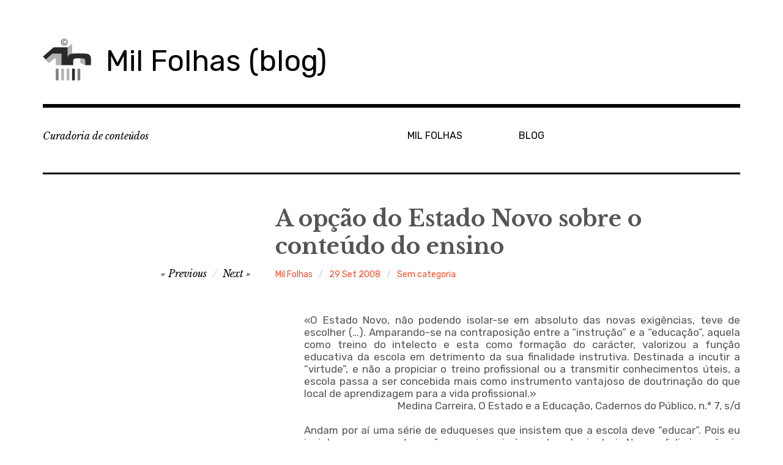

--- FILE ---
content_type: text/html; charset=UTF-8
request_url: https://blog.milfolhas.net/a-opcao-do-estado-novo-sobre-o-conteudo-do-ensino/
body_size: 48618
content:
<!DOCTYPE html>
<html class="no-js" lang="pt-PT">
<head>
<meta charset="UTF-8">
<meta name="viewport" content="width=device-width, initial-scale=1">
<link rel="profile" href="http://gmpg.org/xfn/11">
<link rel="pingback" href="https://blog.milfolhas.net/xmlrpc.php">
<title>A opção do Estado Novo sobre o conteúdo do ensino &#8211; Mil Folhas (blog)</title>
<meta name='robots' content='max-image-preview:large' />
<script>document.documentElement.className = document.documentElement.className.replace("no-js","js");</script>
<link rel='dns-prefetch' href='//fonts.googleapis.com' />
<link rel='dns-prefetch' href='//maxcdn.bootstrapcdn.com' />
<link rel="alternate" type="application/rss+xml" title="Mil Folhas (blog) &raquo; Feed" href="https://blog.milfolhas.net/feed/" />
<link rel="alternate" type="application/rss+xml" title="Mil Folhas (blog) &raquo; Feed de comentários" href="https://blog.milfolhas.net/comments/feed/" />
<link rel="alternate" type="application/rss+xml" title="Feed de comentários de Mil Folhas (blog) &raquo; A opção do Estado Novo sobre o conteúdo do ensino" href="https://blog.milfolhas.net/a-opcao-do-estado-novo-sobre-o-conteudo-do-ensino/feed/" />
<script type="text/javascript">
window._wpemojiSettings = {"baseUrl":"https:\/\/s.w.org\/images\/core\/emoji\/14.0.0\/72x72\/","ext":".png","svgUrl":"https:\/\/s.w.org\/images\/core\/emoji\/14.0.0\/svg\/","svgExt":".svg","source":{"concatemoji":"https:\/\/blog.milfolhas.net\/wp-includes\/js\/wp-emoji-release.min.js?ver=6.2.8"}};
/*! This file is auto-generated */
!function(e,a,t){var n,r,o,i=a.createElement("canvas"),p=i.getContext&&i.getContext("2d");function s(e,t){p.clearRect(0,0,i.width,i.height),p.fillText(e,0,0);e=i.toDataURL();return p.clearRect(0,0,i.width,i.height),p.fillText(t,0,0),e===i.toDataURL()}function c(e){var t=a.createElement("script");t.src=e,t.defer=t.type="text/javascript",a.getElementsByTagName("head")[0].appendChild(t)}for(o=Array("flag","emoji"),t.supports={everything:!0,everythingExceptFlag:!0},r=0;r<o.length;r++)t.supports[o[r]]=function(e){if(p&&p.fillText)switch(p.textBaseline="top",p.font="600 32px Arial",e){case"flag":return s("\ud83c\udff3\ufe0f\u200d\u26a7\ufe0f","\ud83c\udff3\ufe0f\u200b\u26a7\ufe0f")?!1:!s("\ud83c\uddfa\ud83c\uddf3","\ud83c\uddfa\u200b\ud83c\uddf3")&&!s("\ud83c\udff4\udb40\udc67\udb40\udc62\udb40\udc65\udb40\udc6e\udb40\udc67\udb40\udc7f","\ud83c\udff4\u200b\udb40\udc67\u200b\udb40\udc62\u200b\udb40\udc65\u200b\udb40\udc6e\u200b\udb40\udc67\u200b\udb40\udc7f");case"emoji":return!s("\ud83e\udef1\ud83c\udffb\u200d\ud83e\udef2\ud83c\udfff","\ud83e\udef1\ud83c\udffb\u200b\ud83e\udef2\ud83c\udfff")}return!1}(o[r]),t.supports.everything=t.supports.everything&&t.supports[o[r]],"flag"!==o[r]&&(t.supports.everythingExceptFlag=t.supports.everythingExceptFlag&&t.supports[o[r]]);t.supports.everythingExceptFlag=t.supports.everythingExceptFlag&&!t.supports.flag,t.DOMReady=!1,t.readyCallback=function(){t.DOMReady=!0},t.supports.everything||(n=function(){t.readyCallback()},a.addEventListener?(a.addEventListener("DOMContentLoaded",n,!1),e.addEventListener("load",n,!1)):(e.attachEvent("onload",n),a.attachEvent("onreadystatechange",function(){"complete"===a.readyState&&t.readyCallback()})),(e=t.source||{}).concatemoji?c(e.concatemoji):e.wpemoji&&e.twemoji&&(c(e.twemoji),c(e.wpemoji)))}(window,document,window._wpemojiSettings);
</script>
<style type="text/css">
img.wp-smiley,
img.emoji {
	display: inline !important;
	border: none !important;
	box-shadow: none !important;
	height: 1em !important;
	width: 1em !important;
	margin: 0 0.07em !important;
	vertical-align: -0.1em !important;
	background: none !important;
	padding: 0 !important;
}
</style>
	<link rel='stylesheet' id='wp-block-library-css' href='https://blog.milfolhas.net/wp-includes/css/dist/block-library/style.min.css?ver=6.2.8' type='text/css' media='all' />
<link rel='stylesheet' id='classic-theme-styles-css' href='https://blog.milfolhas.net/wp-includes/css/classic-themes.min.css?ver=6.2.8' type='text/css' media='all' />
<style id='global-styles-inline-css' type='text/css'>
body{--wp--preset--color--black: #000000;--wp--preset--color--cyan-bluish-gray: #abb8c3;--wp--preset--color--white: #ffffff;--wp--preset--color--pale-pink: #f78da7;--wp--preset--color--vivid-red: #cf2e2e;--wp--preset--color--luminous-vivid-orange: #ff6900;--wp--preset--color--luminous-vivid-amber: #fcb900;--wp--preset--color--light-green-cyan: #7bdcb5;--wp--preset--color--vivid-green-cyan: #00d084;--wp--preset--color--pale-cyan-blue: #8ed1fc;--wp--preset--color--vivid-cyan-blue: #0693e3;--wp--preset--color--vivid-purple: #9b51e0;--wp--preset--gradient--vivid-cyan-blue-to-vivid-purple: linear-gradient(135deg,rgba(6,147,227,1) 0%,rgb(155,81,224) 100%);--wp--preset--gradient--light-green-cyan-to-vivid-green-cyan: linear-gradient(135deg,rgb(122,220,180) 0%,rgb(0,208,130) 100%);--wp--preset--gradient--luminous-vivid-amber-to-luminous-vivid-orange: linear-gradient(135deg,rgba(252,185,0,1) 0%,rgba(255,105,0,1) 100%);--wp--preset--gradient--luminous-vivid-orange-to-vivid-red: linear-gradient(135deg,rgba(255,105,0,1) 0%,rgb(207,46,46) 100%);--wp--preset--gradient--very-light-gray-to-cyan-bluish-gray: linear-gradient(135deg,rgb(238,238,238) 0%,rgb(169,184,195) 100%);--wp--preset--gradient--cool-to-warm-spectrum: linear-gradient(135deg,rgb(74,234,220) 0%,rgb(151,120,209) 20%,rgb(207,42,186) 40%,rgb(238,44,130) 60%,rgb(251,105,98) 80%,rgb(254,248,76) 100%);--wp--preset--gradient--blush-light-purple: linear-gradient(135deg,rgb(255,206,236) 0%,rgb(152,150,240) 100%);--wp--preset--gradient--blush-bordeaux: linear-gradient(135deg,rgb(254,205,165) 0%,rgb(254,45,45) 50%,rgb(107,0,62) 100%);--wp--preset--gradient--luminous-dusk: linear-gradient(135deg,rgb(255,203,112) 0%,rgb(199,81,192) 50%,rgb(65,88,208) 100%);--wp--preset--gradient--pale-ocean: linear-gradient(135deg,rgb(255,245,203) 0%,rgb(182,227,212) 50%,rgb(51,167,181) 100%);--wp--preset--gradient--electric-grass: linear-gradient(135deg,rgb(202,248,128) 0%,rgb(113,206,126) 100%);--wp--preset--gradient--midnight: linear-gradient(135deg,rgb(2,3,129) 0%,rgb(40,116,252) 100%);--wp--preset--duotone--dark-grayscale: url('#wp-duotone-dark-grayscale');--wp--preset--duotone--grayscale: url('#wp-duotone-grayscale');--wp--preset--duotone--purple-yellow: url('#wp-duotone-purple-yellow');--wp--preset--duotone--blue-red: url('#wp-duotone-blue-red');--wp--preset--duotone--midnight: url('#wp-duotone-midnight');--wp--preset--duotone--magenta-yellow: url('#wp-duotone-magenta-yellow');--wp--preset--duotone--purple-green: url('#wp-duotone-purple-green');--wp--preset--duotone--blue-orange: url('#wp-duotone-blue-orange');--wp--preset--font-size--small: 13px;--wp--preset--font-size--medium: 20px;--wp--preset--font-size--large: 36px;--wp--preset--font-size--x-large: 42px;--wp--preset--spacing--20: 0.44rem;--wp--preset--spacing--30: 0.67rem;--wp--preset--spacing--40: 1rem;--wp--preset--spacing--50: 1.5rem;--wp--preset--spacing--60: 2.25rem;--wp--preset--spacing--70: 3.38rem;--wp--preset--spacing--80: 5.06rem;--wp--preset--shadow--natural: 6px 6px 9px rgba(0, 0, 0, 0.2);--wp--preset--shadow--deep: 12px 12px 50px rgba(0, 0, 0, 0.4);--wp--preset--shadow--sharp: 6px 6px 0px rgba(0, 0, 0, 0.2);--wp--preset--shadow--outlined: 6px 6px 0px -3px rgba(255, 255, 255, 1), 6px 6px rgba(0, 0, 0, 1);--wp--preset--shadow--crisp: 6px 6px 0px rgba(0, 0, 0, 1);}:where(.is-layout-flex){gap: 0.5em;}body .is-layout-flow > .alignleft{float: left;margin-inline-start: 0;margin-inline-end: 2em;}body .is-layout-flow > .alignright{float: right;margin-inline-start: 2em;margin-inline-end: 0;}body .is-layout-flow > .aligncenter{margin-left: auto !important;margin-right: auto !important;}body .is-layout-constrained > .alignleft{float: left;margin-inline-start: 0;margin-inline-end: 2em;}body .is-layout-constrained > .alignright{float: right;margin-inline-start: 2em;margin-inline-end: 0;}body .is-layout-constrained > .aligncenter{margin-left: auto !important;margin-right: auto !important;}body .is-layout-constrained > :where(:not(.alignleft):not(.alignright):not(.alignfull)){max-width: var(--wp--style--global--content-size);margin-left: auto !important;margin-right: auto !important;}body .is-layout-constrained > .alignwide{max-width: var(--wp--style--global--wide-size);}body .is-layout-flex{display: flex;}body .is-layout-flex{flex-wrap: wrap;align-items: center;}body .is-layout-flex > *{margin: 0;}:where(.wp-block-columns.is-layout-flex){gap: 2em;}.has-black-color{color: var(--wp--preset--color--black) !important;}.has-cyan-bluish-gray-color{color: var(--wp--preset--color--cyan-bluish-gray) !important;}.has-white-color{color: var(--wp--preset--color--white) !important;}.has-pale-pink-color{color: var(--wp--preset--color--pale-pink) !important;}.has-vivid-red-color{color: var(--wp--preset--color--vivid-red) !important;}.has-luminous-vivid-orange-color{color: var(--wp--preset--color--luminous-vivid-orange) !important;}.has-luminous-vivid-amber-color{color: var(--wp--preset--color--luminous-vivid-amber) !important;}.has-light-green-cyan-color{color: var(--wp--preset--color--light-green-cyan) !important;}.has-vivid-green-cyan-color{color: var(--wp--preset--color--vivid-green-cyan) !important;}.has-pale-cyan-blue-color{color: var(--wp--preset--color--pale-cyan-blue) !important;}.has-vivid-cyan-blue-color{color: var(--wp--preset--color--vivid-cyan-blue) !important;}.has-vivid-purple-color{color: var(--wp--preset--color--vivid-purple) !important;}.has-black-background-color{background-color: var(--wp--preset--color--black) !important;}.has-cyan-bluish-gray-background-color{background-color: var(--wp--preset--color--cyan-bluish-gray) !important;}.has-white-background-color{background-color: var(--wp--preset--color--white) !important;}.has-pale-pink-background-color{background-color: var(--wp--preset--color--pale-pink) !important;}.has-vivid-red-background-color{background-color: var(--wp--preset--color--vivid-red) !important;}.has-luminous-vivid-orange-background-color{background-color: var(--wp--preset--color--luminous-vivid-orange) !important;}.has-luminous-vivid-amber-background-color{background-color: var(--wp--preset--color--luminous-vivid-amber) !important;}.has-light-green-cyan-background-color{background-color: var(--wp--preset--color--light-green-cyan) !important;}.has-vivid-green-cyan-background-color{background-color: var(--wp--preset--color--vivid-green-cyan) !important;}.has-pale-cyan-blue-background-color{background-color: var(--wp--preset--color--pale-cyan-blue) !important;}.has-vivid-cyan-blue-background-color{background-color: var(--wp--preset--color--vivid-cyan-blue) !important;}.has-vivid-purple-background-color{background-color: var(--wp--preset--color--vivid-purple) !important;}.has-black-border-color{border-color: var(--wp--preset--color--black) !important;}.has-cyan-bluish-gray-border-color{border-color: var(--wp--preset--color--cyan-bluish-gray) !important;}.has-white-border-color{border-color: var(--wp--preset--color--white) !important;}.has-pale-pink-border-color{border-color: var(--wp--preset--color--pale-pink) !important;}.has-vivid-red-border-color{border-color: var(--wp--preset--color--vivid-red) !important;}.has-luminous-vivid-orange-border-color{border-color: var(--wp--preset--color--luminous-vivid-orange) !important;}.has-luminous-vivid-amber-border-color{border-color: var(--wp--preset--color--luminous-vivid-amber) !important;}.has-light-green-cyan-border-color{border-color: var(--wp--preset--color--light-green-cyan) !important;}.has-vivid-green-cyan-border-color{border-color: var(--wp--preset--color--vivid-green-cyan) !important;}.has-pale-cyan-blue-border-color{border-color: var(--wp--preset--color--pale-cyan-blue) !important;}.has-vivid-cyan-blue-border-color{border-color: var(--wp--preset--color--vivid-cyan-blue) !important;}.has-vivid-purple-border-color{border-color: var(--wp--preset--color--vivid-purple) !important;}.has-vivid-cyan-blue-to-vivid-purple-gradient-background{background: var(--wp--preset--gradient--vivid-cyan-blue-to-vivid-purple) !important;}.has-light-green-cyan-to-vivid-green-cyan-gradient-background{background: var(--wp--preset--gradient--light-green-cyan-to-vivid-green-cyan) !important;}.has-luminous-vivid-amber-to-luminous-vivid-orange-gradient-background{background: var(--wp--preset--gradient--luminous-vivid-amber-to-luminous-vivid-orange) !important;}.has-luminous-vivid-orange-to-vivid-red-gradient-background{background: var(--wp--preset--gradient--luminous-vivid-orange-to-vivid-red) !important;}.has-very-light-gray-to-cyan-bluish-gray-gradient-background{background: var(--wp--preset--gradient--very-light-gray-to-cyan-bluish-gray) !important;}.has-cool-to-warm-spectrum-gradient-background{background: var(--wp--preset--gradient--cool-to-warm-spectrum) !important;}.has-blush-light-purple-gradient-background{background: var(--wp--preset--gradient--blush-light-purple) !important;}.has-blush-bordeaux-gradient-background{background: var(--wp--preset--gradient--blush-bordeaux) !important;}.has-luminous-dusk-gradient-background{background: var(--wp--preset--gradient--luminous-dusk) !important;}.has-pale-ocean-gradient-background{background: var(--wp--preset--gradient--pale-ocean) !important;}.has-electric-grass-gradient-background{background: var(--wp--preset--gradient--electric-grass) !important;}.has-midnight-gradient-background{background: var(--wp--preset--gradient--midnight) !important;}.has-small-font-size{font-size: var(--wp--preset--font-size--small) !important;}.has-medium-font-size{font-size: var(--wp--preset--font-size--medium) !important;}.has-large-font-size{font-size: var(--wp--preset--font-size--large) !important;}.has-x-large-font-size{font-size: var(--wp--preset--font-size--x-large) !important;}
.wp-block-navigation a:where(:not(.wp-element-button)){color: inherit;}
:where(.wp-block-columns.is-layout-flex){gap: 2em;}
.wp-block-pullquote{font-size: 1.5em;line-height: 1.6;}
</style>
<link rel='stylesheet' id='rebalance-fonts-css' href='https://fonts.googleapis.com/css?family=Rubik%3A400%2C500%2C700%2C900%2C400italic%2C700italic%7CLibre+Baskerville%3A700%2C900%2C400italic&#038;subset=latin%2Clatin-ext' type='text/css' media='all' />
<link rel='stylesheet' id='font-awesome-css' href='https://blog.milfolhas.net/wp-content/themes/rebalance/font-awesome/font-awesome.css?ver=20151022' type='text/css' media='all' />
<link rel='stylesheet' id='rebalance-style-css' href='https://blog.milfolhas.net/wp-content/themes/rebalance/style.css?ver=6.2.8' type='text/css' media='all' />
<link rel='stylesheet' id='cff-css' href='https://blog.milfolhas.net/wp-content/plugins/custom-facebook-feed/assets/css/cff-style.min.css?ver=4.1.8' type='text/css' media='all' />
<link rel='stylesheet' id='sb-font-awesome-css' href='https://maxcdn.bootstrapcdn.com/font-awesome/4.7.0/css/font-awesome.min.css?ver=6.2.8' type='text/css' media='all' />
<script type='text/javascript' src='https://blog.milfolhas.net/wp-includes/js/jquery/jquery.min.js?ver=3.6.4' id='jquery-core-js'></script>
<script type='text/javascript' src='https://blog.milfolhas.net/wp-includes/js/jquery/jquery-migrate.min.js?ver=3.4.0' id='jquery-migrate-js'></script>
<link rel="https://api.w.org/" href="https://blog.milfolhas.net/wp-json/" /><link rel="alternate" type="application/json" href="https://blog.milfolhas.net/wp-json/wp/v2/posts/2964" /><link rel="EditURI" type="application/rsd+xml" title="RSD" href="https://blog.milfolhas.net/xmlrpc.php?rsd" />
<link rel="wlwmanifest" type="application/wlwmanifest+xml" href="https://blog.milfolhas.net/wp-includes/wlwmanifest.xml" />
<meta name="generator" content="WordPress 6.2.8" />
<link rel="canonical" href="https://blog.milfolhas.net/a-opcao-do-estado-novo-sobre-o-conteudo-do-ensino/" />
<link rel='shortlink' href='https://blog.milfolhas.net/?p=2964' />
<link rel="alternate" type="application/json+oembed" href="https://blog.milfolhas.net/wp-json/oembed/1.0/embed?url=https%3A%2F%2Fblog.milfolhas.net%2Fa-opcao-do-estado-novo-sobre-o-conteudo-do-ensino%2F" />
<link rel="alternate" type="text/xml+oembed" href="https://blog.milfolhas.net/wp-json/oembed/1.0/embed?url=https%3A%2F%2Fblog.milfolhas.net%2Fa-opcao-do-estado-novo-sobre-o-conteudo-do-ensino%2F&#038;format=xml" />
		<script type="text/javascript">
			var _statcounter = _statcounter || [];
			_statcounter.push({"tags": {"author": "milfolhas"}});
		</script>
		<!-- All in one Favicon 4.7 --><link rel="icon" href="http://blog.milfolhas.net/wp-content/uploads/2020/04/favicon.png" type="image/png"/>
</head>

<body class="post-template-default single single-post postid-2964 single-format-standard wp-custom-logo group-blog">
<div id="page" class="site">
	<a class="skip-link screen-reader-text" href="#content">Skip to content</a>

	<header id="masthead" class="site-header" role="banner">
		<div class="col-width header-wrap">
						<div class="site-heading">
				<div class="site-branding">
					<a href="https://blog.milfolhas.net/" class="custom-logo-link" rel="home"><img width="79" height="80" src="https://blog.milfolhas.net/wp-content/uploads/2014/04/cropped-1000_FOLHAS_PB.png" class="custom-logo" alt="Mil Folhas (blog)" decoding="async" /></a>											<p class="site-title"><a href="https://blog.milfolhas.net/" rel="home">Mil Folhas (blog)</a></p>
									</div><!-- .site-branding -->
							</div><!-- .site-heading -->
		</div>
		<div class="col-width sub-header-wrap">

							<p class="site-description">Curadoria de conteúdos</p>
			
						<nav id="site-navigation" class="main-navigation" role="navigation">
				<button class="menu-toggle" aria-controls="header-menu" aria-expanded="false" data-close-text="Close">Menu</button>
				<div class="menu-topo-container"><ul id="header-menu" class="menu"><li id="menu-item-5" class="menu-item menu-item-type-custom menu-item-object-custom menu-item-5"><a href="http://www.milfolhas.net/">MIL FOLHAS</a></li>
<li id="menu-item-1092" class="menu-item menu-item-type-custom menu-item-object-custom menu-item-home menu-item-1092"><a href="http://blog.milfolhas.net/">BLOG</a></li>
</ul></div>			</nav><!-- #site-navigation -->
			
		</div><!-- .col-width -->
	</header><!-- #masthead -->

	<div id="content" class="site-content clear">
		<div class="col-width">

	<div id="primary" class="content-area">
		<main id="main" class="site-main" role="main">

		
			
<article id="post-2964" class="post-2964 post type-post status-publish format-standard hentry category-sem-categoria tag-uncategorized clear-fix ">

	<header class="entry-header">
		<h1 class="entry-title">A opção do Estado Novo sobre o conteúdo do ensino</h1>
		<div class="entry-meta">
			<span class="author vcard"><a class="url fn n" href="https://blog.milfolhas.net/author/milfolhas/">Mil Folhas</a></span><span class="entry-tags-date"><a href="https://blog.milfolhas.net/a-opcao-do-estado-novo-sobre-o-conteudo-do-ensino/" rel="bookmark"><time class="entry-date published updated" datetime="2008-09-29T23:56:45+00:00">29 Set 2008</time></a></span><span class="entry-categories"><a href="https://blog.milfolhas.net/category/sem-categoria/" rel="tag">Sem categoria</a></span>		</div><!-- .entry-meta -->

		
	<nav class="navigation post-navigation" aria-label="Artigos">
		<h2 class="screen-reader-text">Navegação de artigos</h2>
		<div class="nav-links"><div class="nav-previous"><a href="https://blog.milfolhas.net/a-experiencia-de-solomon-asch/" rel="prev"><span class="meta-nav" aria-hidden="true">Previous</span></a></div><div class="nav-next"><a href="https://blog.milfolhas.net/texto-009-escola-versus-televisao/" rel="next"><span class="meta-nav" aria-hidden="true">Next</span></a></div></div>
	</nav>	</header><!-- .entry-header -->

	
	<div class="entry-content">
		<p style="line-height:normal;text-align:justify;margin:0 0 0 35.4pt;">«O Estado Novo, não podendo isolar-se em absoluto das novas exigências, teve de escolher (&#8230;). Amparando-se na contraposição entre a &#8220;instrução&#8221; e a &#8220;educação&#8221;, aquela como treino do intelecto e esta como formação do carácter, valorizou a função educativa da escola em detrimento da sua finalidade instrutiva. Destinada a incutir a &#8220;virtude&#8221;, e não a propiciar o treino profissional ou a transmitir conhe­cimentos úteis, a escola passa a ser concebida mais como instrumento vantajoso de doutrinação do que local de aprendizagem para a vida profissional.»</p>
<p style="line-height:normal;text-align:right;margin:0 0 0 35.4pt;">Medina Carreira, O Estado e a Educação, Cadernos do Público, n.° 7, s/d</p>
<p style="line-height:normal;text-align:right;margin:0 0 0 35.4pt;"> </p>
<p style="line-height:normal;text-align:justify;margin:0 0 0 35.4pt;">Andam por aí uma série de eduqueses que insistem que a escola deve &#8220;educar&#8221;. Pois eu insisto que quem educa são os pais, pois à escola cabe instruir. Na sua feliz ignorância filosófica, tais eduqueses igniram que educar pressupõe valores, e que quem educa, educa para determinados valores. A isso chama-se doutrinação. O que esses eduqueses não assumem é que é isso mesmo que eles pretendem: doutrinar as criancinhas nos maravilhosos amanhãs que cantam.</p>
			</div><!-- .entry-content -->

	<footer class="entry-footer">
		<div class="entry-meta">
			<span class="entry-tags"><a href="https://blog.milfolhas.net/tag/uncategorized/" rel="tag">Uncategorized</a></span>		</div>
	</footer><!-- .entry-footer -->

</article><!-- #post-## -->


	<nav class="navigation post-navigation" aria-label="Artigos">
		<h2 class="screen-reader-text">Navegação de artigos</h2>
		<div class="nav-links"><div class="nav-previous"><a href="https://blog.milfolhas.net/a-experiencia-de-solomon-asch/" rel="prev"><span class="meta-nav" aria-hidden="true">Previous</span> <span class="meta-nav-title">A experiência de Solomon Asch</span></a></div><div class="nav-next"><a href="https://blog.milfolhas.net/texto-009-escola-versus-televisao/" rel="next"><span class="meta-nav" aria-hidden="true">Next</span> <span class="meta-nav-title">Texto 009 &#8211; Escola versus televisão</span> </a></div></div>
	</nav>
			
<div id="comments" class="comments-area clear-fix">

	
			<h2 class="comments-title">
			1 Comment		</h2>

		
		<ol class="comment-list">
					<li id="comment-1178" class="comment even thread-even depth-1">
			<article id="div-comment-1178" class="comment-body">
				<footer class="comment-meta">
					<div class="comment-author vcard">
						<img alt='' src='https://secure.gravatar.com/avatar/c9cff28806dc8f3575b7667e5b4c94c8?s=111&#038;d=mm&#038;r=g' srcset='https://secure.gravatar.com/avatar/c9cff28806dc8f3575b7667e5b4c94c8?s=222&#038;d=mm&#038;r=g 2x' class='avatar avatar-111 photo' height='111' width='111' loading='lazy' decoding='async'/>						<b class="fn"><a href="http://paginasdefilosofia.wordpress.com" class="url" rel="ugc external nofollow">Rui</a></b> <span class="says">diz:</span>					</div><!-- .comment-author -->

					<div class="comment-metadata">
						<a href="https://blog.milfolhas.net/a-opcao-do-estado-novo-sobre-o-conteudo-do-ensino/#comment-1178"><time datetime="2008-10-02T11:08:11+00:00">2 Out 2008 às 11:08 am</time></a>					</div><!-- .comment-metadata -->

									</footer><!-- .comment-meta -->

				<div class="comment-content">
					<p>acrescentaria que o problema também passa pela diferença entre &#8220;adular  ou modificar o gosto&#8221;&#8230;<br />
«Quem hoje em dia ensina filosofia não selecciona o alimento para o seu aluno com o objectivo de lhe adular o gosto, mas sim para o modificar.» Wittgenstein<br />
&#8230;serve para filosofia como para qualquer outra área do saber.</p>
				</div><!-- .comment-content -->

				<div class="reply"><a rel='nofollow' class='comment-reply-link' href='https://blog.milfolhas.net/a-opcao-do-estado-novo-sobre-o-conteudo-do-ensino/?replytocom=1178#respond' data-commentid="1178" data-postid="2964" data-belowelement="div-comment-1178" data-respondelement="respond" data-replyto="Responder a Rui" aria-label='Responder a Rui'>Responder</a></div>			</article><!-- .comment-body -->
		</li><!-- #comment-## -->
		</ol><!-- .comment-list -->

		
	
	
		<div id="respond" class="comment-respond">
		<h3 id="reply-title" class="comment-reply-title">Deixe um comentário <small><a rel="nofollow" id="cancel-comment-reply-link" href="/a-opcao-do-estado-novo-sobre-o-conteudo-do-ensino/#respond" style="display:none;">Cancelar resposta</a></small></h3><form action="https://blog.milfolhas.net/wp-comments-post.php" method="post" id="commentform" class="comment-form" novalidate><p class="comment-notes"><span id="email-notes">O seu endereço de email não será publicado.</span> <span class="required-field-message">Campos obrigatórios marcados com <span class="required">*</span></span></p><p class="comment-form-comment"><label for="comment">Comentário <span class="required">*</span></label> <textarea id="comment" name="comment" cols="45" rows="8" maxlength="65525" required></textarea></p><p class="comment-form-author"><label for="author">Nome <span class="required">*</span></label> <input placeholder="ex: jane doe" id="author" name="author" type="text" value="" size="30" maxlength="245" autocomplete="name" required /></p>
<p class="comment-form-email"><label for="email">Email <span class="required">*</span></label> <input type="email" placeholder="ex: janedoe@gmail.com" id="email" name="email" type="email" value="" size="30" maxlength="100" aria-describedby="email-notes" autocomplete="email" required /></p>
<p class="comment-form-url"><label for="url">Site</label> <input placeholder="ex: http://janedoe.wordpress.com" id="url" name="url" type="url" value="" size="30" maxlength="200" autocomplete="url" /></p>
<p class="comment-form-cookies-consent"><input id="wp-comment-cookies-consent" name="wp-comment-cookies-consent" type="checkbox" value="yes" /> <label for="wp-comment-cookies-consent">Guardar o meu nome, email e site neste navegador para a próxima vez que eu comentar.</label></p>
<p class="form-submit"><input name="submit" type="submit" id="submit" class="submit" value="Submit" /> <input type='hidden' name='comment_post_ID' value='2964' id='comment_post_ID' />
<input type='hidden' name='comment_parent' id='comment_parent' value='0' />
</p><p style="display: none;"><input type="hidden" id="akismet_comment_nonce" name="akismet_comment_nonce" value="f983724c46" /></p><p style="display: none !important;"><label>&#916;<textarea name="ak_hp_textarea" cols="45" rows="8" maxlength="100"></textarea></label><input type="hidden" id="ak_js_1" name="ak_js" value="26"/><script>document.getElementById( "ak_js_1" ).setAttribute( "value", ( new Date() ).getTime() );</script></p></form>	</div><!-- #respond -->
	<p class="akismet_comment_form_privacy_notice">Este site utiliza o Akismet para reduzir spam. <a href="https://akismet.com/privacy/" target="_blank" rel="nofollow noopener"> Fica a saber como são processados os dados dos comentários</a>.</p>
</div><!-- #comments -->

		
		</main><!-- #main -->
	</div><!-- #primary -->


<div id="secondary" class="widget-area" role="complementary">
	<aside id="search-3" class="widget widget_search"><h2 class="widget-title">Pesquisa</h2><form role="search" method="get" class="search-form" action="https://blog.milfolhas.net/">
				<label>
					<span class="screen-reader-text">Pesquisar por:</span>
					<input type="search" class="search-field" placeholder="Pesquisar &hellip;" value="" name="s" />
				</label>
				<input type="submit" class="search-submit" value="Pesquisar" />
			</form></aside><aside id="meta-2" class="widget widget_meta"><h2 class="widget-title">Meta</h2>
		<ul>
						<li><a href="https://blog.milfolhas.net/wp-login.php">Iniciar sessão</a></li>
			<li><a href="https://blog.milfolhas.net/feed/">Feed de entradas</a></li>
			<li><a href="https://blog.milfolhas.net/comments/feed/">Feed de comentários</a></li>

			<li><a href="https://pt.wordpress.org/">WordPress.org</a></li>
		</ul>

		</aside><aside id="categories-2" class="widget widget_categories"><h2 class="widget-title">Categorias</h2><form action="https://blog.milfolhas.net" method="get"><label class="screen-reader-text" for="cat">Categorias</label><select  name='cat' id='cat' class='postform'>
	<option value='-1'>Seleccionar categoria</option>
	<option class="level-0" value="60">Acessibilidade</option>
	<option class="level-0" value="56">AEC</option>
	<option class="level-0" value="512">AEC 01</option>
	<option class="level-0" value="513">AEC 02</option>
	<option class="level-0" value="516">AEC 06</option>
	<option class="level-0" value="517">AEC 09</option>
	<option class="level-0" value="518">AEC 10</option>
	<option class="level-0" value="45">ANQEP</option>
	<option class="level-0" value="493">Antropologia</option>
	<option class="level-0" value="598">Aprendizagem</option>
	<option class="level-0" value="127">Área de Estudos da Comunidade</option>
	<option class="level-0" value="494">Área de Integração</option>
	<option class="level-0" value="72">Aumentos salariais</option>
	<option class="level-0" value="26">Autonomia das escolas</option>
	<option class="level-0" value="126">Autores</option>
	<option class="level-0" value="594">Avaliação</option>
	<option class="level-0" value="27">Avaliação de Pofessores</option>
	<option class="level-0" value="595">Avaliação online</option>
	<option class="level-0" value="50">Bibliotecas</option>
	<option class="level-0" value="36">Bullying</option>
	<option class="level-0" value="66">Cambridge English Teachers</option>
	<option class="level-0" value="22">cheque-ensino</option>
	<option class="level-0" value="91">Cidadania digital</option>
	<option class="level-0" value="521">Cidadania e Profissionalidade</option>
	<option class="level-0" value="495">Ciência Política</option>
	<option class="level-0" value="52">Ciências da Educação</option>
	<option class="level-0" value="564">Ciências Sociais</option>
	<option class="level-0" value="12">CIREP</option>
	<option class="level-0" value="97">CNE</option>
	<option class="level-0" value="34">Colaboração</option>
	<option class="level-0" value="522">Cultura Língua e Comunicação</option>
	<option class="level-0" value="38">Cursos Online</option>
	<option class="level-0" value="64">Desemprego</option>
	<option class="level-0" value="128">Detritos Tóxicos</option>
	<option class="level-0" value="587">Didática</option>
	<option class="level-0" value="21">Documentários</option>
	<option class="level-0" value="496">Documentos</option>
	<option class="level-0" value="593">e-portefolios</option>
	<option class="level-0" value="43">Editorial do MEC</option>
	<option class="level-0" value="129">Educação</option>
	<option class="level-0" value="130">Educação em Rede</option>
	<option class="level-0" value="55">Educação Especial</option>
	<option class="level-0" value="497">EFA/RVC (NS)</option>
	<option class="level-0" value="39">elearning</option>
	<option class="level-0" value="19">Emprego</option>
	<option class="level-0" value="46">Encerramento de escolas</option>
	<option class="level-0" value="33">Ensino e Formação de Adultos</option>
	<option class="level-0" value="59">Ensino especial</option>
	<option class="level-0" value="131">ensino online</option>
	<option class="level-0" value="53">Ensino Superior</option>
	<option class="level-0" value="11">Entrevistas</option>
	<option class="level-0" value="74">Escolas</option>
	<option class="level-0" value="23">Estágio</option>
	<option class="level-0" value="68">Europa</option>
	<option class="level-0" value="49">Eventos</option>
	<option class="level-0" value="31">Exames</option>
	<option class="level-0" value="81">FCT</option>
	<option class="level-0" value="132">Ferramentas</option>
	<option class="level-0" value="580">Ferramentas Digitais</option>
	<option class="level-0" value="601">ferramentas digitais</option>
	<option class="level-0" value="498">Filosofia</option>
	<option class="level-0" value="65">Formação de Professores</option>
	<option class="level-0" value="41">Formação Profissional</option>
	<option class="level-0" value="95">Fraude académica</option>
	<option class="level-0" value="596">Gamificação</option>
	<option class="level-0" value="565">Geografia</option>
	<option class="level-0" value="499">Geral</option>
	<option class="level-0" value="563">História</option>
	<option class="level-0" value="67">IAVE</option>
	<option class="level-0" value="133">Identidade digital</option>
	<option class="level-0" value="32">IEFP</option>
	<option class="level-0" value="86">Igualdade de Género</option>
	<option class="level-0" value="590">Imprensa</option>
	<option class="level-0" value="96">Integridade académica</option>
	<option class="level-0" value="40">Jogos</option>
	<option class="level-0" value="92">Juan Domingo Farnos</option>
	<option class="level-0" value="8">Legislação</option>
	<option class="level-0" value="500">Ler Ver Ouvir</option>
	<option class="level-0" value="13">MEC</option>
	<option class="level-0" value="5">Meta-blogue</option>
	<option class="level-0" value="90">Miguel Zapata Ros</option>
	<option class="level-0" value="4">Mil Folhas</option>
	<option class="level-0" value="37">MOOC</option>
	<option class="level-0" value="135">Moodle</option>
	<option class="level-0" value="73">Municipalização</option>
	<option class="level-0" value="44">Netforce</option>
	<option class="level-0" value="9">Newsletters</option>
	<option class="level-0" value="10">Notícias</option>
	<option class="level-0" value="35">Novas Tecnologias</option>
	<option class="level-0" value="16">Nuno Crato</option>
	<option class="level-0" value="20">Opinião</option>
	<option class="level-0" value="51">PAASA</option>
	<option class="level-0" value="80">PACC</option>
	<option class="level-0" value="122">Pensamento Crítico</option>
	<option class="level-0" value="94">Plágio</option>
	<option class="level-0" value="82">Pré-escolar</option>
	<option class="level-0" value="87">Privacidade</option>
	<option class="level-0" value="75">Privatização da Educação</option>
	<option class="level-0" value="25">Professores</option>
	<option class="level-0" value="71">Professores Contratados</option>
	<option class="level-0" value="3">Psicologia</option>
	<option class="level-0" value="501">Psicologia A</option>
	<option class="level-0" value="502">Psicologia e Sociologia</option>
	<option class="level-0" value="503">Psicologia e Sociologia: P2</option>
	<option class="level-0" value="504">Psicologia e Sociologia: S1</option>
	<option class="level-0" value="505">Psicologia e Sociologia: S2</option>
	<option class="level-0" value="506">Psicologia e Sociologia: S3</option>
	<option class="level-0" value="24">rede escolar</option>
	<option class="level-0" value="119">redes sociais</option>
	<option class="level-0" value="47">Reprovação</option>
	<option class="level-0" value="42">Santana Castilho</option>
	<option class="level-0" value="136">Segurança na Internet</option>
	<option class="level-0" value="88">Segurança online</option>
	<option class="level-0" value="137">Sem categoria</option>
	<option class="level-0" value="508">Semibreve</option>
	<option class="level-0" value="30">Sindicatos</option>
	<option class="level-0" value="28">Sociedade da Informação</option>
	<option class="level-0" value="89">Sociedade do Conhecimento</option>
	<option class="level-0" value="138">Sociedade em Rede</option>
	<option class="level-0" value="509">Sociedade Tecnologia e Ciência</option>
	<option class="level-0" value="510">Sociologia</option>
	<option class="level-0" value="29">Tecnologias educativas</option>
	<option class="level-0" value="511">Trabalhos de Alunos</option>
	<option class="level-0" value="1">Uncategorized</option>
	<option class="level-0" value="54">Webinar</option>
</select>
</form>
<script type="text/javascript">
/* <![CDATA[ */
(function() {
	var dropdown = document.getElementById( "cat" );
	function onCatChange() {
		if ( dropdown.options[ dropdown.selectedIndex ].value > 0 ) {
			dropdown.parentNode.submit();
		}
	}
	dropdown.onchange = onCatChange;
})();
/* ]]> */
</script>

			</aside><aside id="archives-2" class="widget widget_archive"><h2 class="widget-title">Arquivo</h2>		<label class="screen-reader-text" for="archives-dropdown-2">Arquivo</label>
		<select id="archives-dropdown-2" name="archive-dropdown">
			
			<option value="">Seleccionar mês</option>
				<option value='https://blog.milfolhas.net/2022/11/'> Novembro 2022 </option>
	<option value='https://blog.milfolhas.net/2022/06/'> Junho 2022 </option>
	<option value='https://blog.milfolhas.net/2022/02/'> Fevereiro 2022 </option>
	<option value='https://blog.milfolhas.net/2022/01/'> Janeiro 2022 </option>
	<option value='https://blog.milfolhas.net/2021/07/'> Julho 2021 </option>
	<option value='https://blog.milfolhas.net/2021/06/'> Junho 2021 </option>
	<option value='https://blog.milfolhas.net/2021/05/'> Maio 2021 </option>
	<option value='https://blog.milfolhas.net/2021/02/'> Fevereiro 2021 </option>
	<option value='https://blog.milfolhas.net/2020/12/'> Dezembro 2020 </option>
	<option value='https://blog.milfolhas.net/2020/11/'> Novembro 2020 </option>
	<option value='https://blog.milfolhas.net/2020/09/'> Setembro 2020 </option>
	<option value='https://blog.milfolhas.net/2020/08/'> Agosto 2020 </option>
	<option value='https://blog.milfolhas.net/2020/06/'> Junho 2020 </option>
	<option value='https://blog.milfolhas.net/2020/05/'> Maio 2020 </option>
	<option value='https://blog.milfolhas.net/2019/03/'> Março 2019 </option>
	<option value='https://blog.milfolhas.net/2018/12/'> Dezembro 2018 </option>
	<option value='https://blog.milfolhas.net/2018/11/'> Novembro 2018 </option>
	<option value='https://blog.milfolhas.net/2018/10/'> Outubro 2018 </option>
	<option value='https://blog.milfolhas.net/2018/09/'> Setembro 2018 </option>
	<option value='https://blog.milfolhas.net/2018/04/'> Abril 2018 </option>
	<option value='https://blog.milfolhas.net/2018/03/'> Março 2018 </option>
	<option value='https://blog.milfolhas.net/2017/07/'> Julho 2017 </option>
	<option value='https://blog.milfolhas.net/2017/06/'> Junho 2017 </option>
	<option value='https://blog.milfolhas.net/2017/05/'> Maio 2017 </option>
	<option value='https://blog.milfolhas.net/2017/04/'> Abril 2017 </option>
	<option value='https://blog.milfolhas.net/2017/03/'> Março 2017 </option>
	<option value='https://blog.milfolhas.net/2017/02/'> Fevereiro 2017 </option>
	<option value='https://blog.milfolhas.net/2017/01/'> Janeiro 2017 </option>
	<option value='https://blog.milfolhas.net/2016/12/'> Dezembro 2016 </option>
	<option value='https://blog.milfolhas.net/2016/11/'> Novembro 2016 </option>
	<option value='https://blog.milfolhas.net/2016/09/'> Setembro 2016 </option>
	<option value='https://blog.milfolhas.net/2016/07/'> Julho 2016 </option>
	<option value='https://blog.milfolhas.net/2016/06/'> Junho 2016 </option>
	<option value='https://blog.milfolhas.net/2016/03/'> Março 2016 </option>
	<option value='https://blog.milfolhas.net/2016/01/'> Janeiro 2016 </option>
	<option value='https://blog.milfolhas.net/2015/11/'> Novembro 2015 </option>
	<option value='https://blog.milfolhas.net/2015/10/'> Outubro 2015 </option>
	<option value='https://blog.milfolhas.net/2015/09/'> Setembro 2015 </option>
	<option value='https://blog.milfolhas.net/2015/08/'> Agosto 2015 </option>
	<option value='https://blog.milfolhas.net/2015/07/'> Julho 2015 </option>
	<option value='https://blog.milfolhas.net/2015/06/'> Junho 2015 </option>
	<option value='https://blog.milfolhas.net/2015/05/'> Maio 2015 </option>
	<option value='https://blog.milfolhas.net/2014/12/'> Dezembro 2014 </option>
	<option value='https://blog.milfolhas.net/2014/10/'> Outubro 2014 </option>
	<option value='https://blog.milfolhas.net/2014/09/'> Setembro 2014 </option>
	<option value='https://blog.milfolhas.net/2014/08/'> Agosto 2014 </option>
	<option value='https://blog.milfolhas.net/2014/07/'> Julho 2014 </option>
	<option value='https://blog.milfolhas.net/2014/06/'> Junho 2014 </option>
	<option value='https://blog.milfolhas.net/2014/05/'> Maio 2014 </option>
	<option value='https://blog.milfolhas.net/2014/04/'> Abril 2014 </option>
	<option value='https://blog.milfolhas.net/2014/03/'> Março 2014 </option>
	<option value='https://blog.milfolhas.net/2014/02/'> Fevereiro 2014 </option>
	<option value='https://blog.milfolhas.net/2013/12/'> Dezembro 2013 </option>
	<option value='https://blog.milfolhas.net/2013/11/'> Novembro 2013 </option>
	<option value='https://blog.milfolhas.net/2013/03/'> Março 2013 </option>
	<option value='https://blog.milfolhas.net/2013/02/'> Fevereiro 2013 </option>
	<option value='https://blog.milfolhas.net/2013/01/'> Janeiro 2013 </option>
	<option value='https://blog.milfolhas.net/2012/12/'> Dezembro 2012 </option>
	<option value='https://blog.milfolhas.net/2012/11/'> Novembro 2012 </option>
	<option value='https://blog.milfolhas.net/2012/06/'> Junho 2012 </option>
	<option value='https://blog.milfolhas.net/2011/01/'> Janeiro 2011 </option>
	<option value='https://blog.milfolhas.net/2010/11/'> Novembro 2010 </option>
	<option value='https://blog.milfolhas.net/2010/10/'> Outubro 2010 </option>
	<option value='https://blog.milfolhas.net/2010/09/'> Setembro 2010 </option>
	<option value='https://blog.milfolhas.net/2010/08/'> Agosto 2010 </option>
	<option value='https://blog.milfolhas.net/2010/05/'> Maio 2010 </option>
	<option value='https://blog.milfolhas.net/2010/04/'> Abril 2010 </option>
	<option value='https://blog.milfolhas.net/2010/03/'> Março 2010 </option>
	<option value='https://blog.milfolhas.net/2010/02/'> Fevereiro 2010 </option>
	<option value='https://blog.milfolhas.net/2010/01/'> Janeiro 2010 </option>
	<option value='https://blog.milfolhas.net/2009/12/'> Dezembro 2009 </option>
	<option value='https://blog.milfolhas.net/2009/11/'> Novembro 2009 </option>
	<option value='https://blog.milfolhas.net/2009/10/'> Outubro 2009 </option>
	<option value='https://blog.milfolhas.net/2009/09/'> Setembro 2009 </option>
	<option value='https://blog.milfolhas.net/2009/08/'> Agosto 2009 </option>
	<option value='https://blog.milfolhas.net/2009/07/'> Julho 2009 </option>
	<option value='https://blog.milfolhas.net/2009/06/'> Junho 2009 </option>
	<option value='https://blog.milfolhas.net/2009/05/'> Maio 2009 </option>
	<option value='https://blog.milfolhas.net/2009/04/'> Abril 2009 </option>
	<option value='https://blog.milfolhas.net/2009/03/'> Março 2009 </option>
	<option value='https://blog.milfolhas.net/2009/02/'> Fevereiro 2009 </option>
	<option value='https://blog.milfolhas.net/2009/01/'> Janeiro 2009 </option>
	<option value='https://blog.milfolhas.net/2008/12/'> Dezembro 2008 </option>
	<option value='https://blog.milfolhas.net/2008/11/'> Novembro 2008 </option>
	<option value='https://blog.milfolhas.net/2008/10/'> Outubro 2008 </option>
	<option value='https://blog.milfolhas.net/2008/09/'> Setembro 2008 </option>
	<option value='https://blog.milfolhas.net/2008/07/'> Julho 2008 </option>
	<option value='https://blog.milfolhas.net/2008/06/'> Junho 2008 </option>
	<option value='https://blog.milfolhas.net/2008/04/'> Abril 2008 </option>
	<option value='https://blog.milfolhas.net/2008/03/'> Março 2008 </option>
	<option value='https://blog.milfolhas.net/2008/02/'> Fevereiro 2008 </option>
	<option value='https://blog.milfolhas.net/2008/01/'> Janeiro 2008 </option>
	<option value='https://blog.milfolhas.net/2007/12/'> Dezembro 2007 </option>
	<option value='https://blog.milfolhas.net/2007/11/'> Novembro 2007 </option>
	<option value='https://blog.milfolhas.net/2007/10/'> Outubro 2007 </option>
	<option value='https://blog.milfolhas.net/2007/09/'> Setembro 2007 </option>
	<option value='https://blog.milfolhas.net/2007/08/'> Agosto 2007 </option>
	<option value='https://blog.milfolhas.net/2007/07/'> Julho 2007 </option>
	<option value='https://blog.milfolhas.net/2007/06/'> Junho 2007 </option>
	<option value='https://blog.milfolhas.net/2007/05/'> Maio 2007 </option>
	<option value='https://blog.milfolhas.net/2007/04/'> Abril 2007 </option>
	<option value='https://blog.milfolhas.net/2007/03/'> Março 2007 </option>
	<option value='https://blog.milfolhas.net/2007/02/'> Fevereiro 2007 </option>
	<option value='https://blog.milfolhas.net/2007/01/'> Janeiro 2007 </option>

		</select>

<script type="text/javascript">
/* <![CDATA[ */
(function() {
	var dropdown = document.getElementById( "archives-dropdown-2" );
	function onSelectChange() {
		if ( dropdown.options[ dropdown.selectedIndex ].value !== '' ) {
			document.location.href = this.options[ this.selectedIndex ].value;
		}
	}
	dropdown.onchange = onSelectChange;
})();
/* ]]> */
</script>
			</aside><aside id="text-7" class="widget widget_text"><h2 class="widget-title">Autores: Sérgio Lagoa</h2>			<div class="textwidget"><p>Professor e Formador de professores.<br />
Licenciado em Filosofia. Mestre em Didática da Filosofia. Mestre em Pedagogia do E-learning.</p>
</div>
		</aside><aside id="text-8" class="widget widget_text"><h2 class="widget-title">Autores: Clara Pereira</h2>			<div class="textwidget"><p>Professora/Formadora. Licenciatura em Filosofia. Pós-graduação em Comunicação Educacional Multimédia. Mestre em Ciências da Educação. Especialização em Igualdade de Género. Formadora / Tutora em e-learning.</p>
</div>
		</aside></div><!-- #secondary -->

			<footer id="colophon" class="site-footer" role="contentinfo">
				<div class="site-info">
					<a href="https://wordpress.org/">Proudly powered by WordPress</a>
					<br>
					Theme: Rebalance by <a href="http://wordpress.com/themes/rebalance/" rel="designer">WordPress.com</a>.				</div><!-- .site-info -->
			</footer><!-- #colophon -->

		</div><!-- .col-width -->
	</div><!-- #content -->

</div><!-- #page -->

<!-- Custom Facebook Feed JS -->
<script type="text/javascript">var cffajaxurl = "https://blog.milfolhas.net/wp-admin/admin-ajax.php";
var cfflinkhashtags = "true";
</script>
		<!-- Start of StatCounter Code -->
		<script>
			<!--
			var sc_project=9766920;
			var sc_security="fe53ade9";
						var scJsHost = (("https:" == document.location.protocol) ?
				"https://secure." : "http://www.");
			//-->
			
document.write("<sc"+"ript src='" +scJsHost +"statcounter.com/counter/counter.js'></"+"script>");		</script>
				<noscript><div class="statcounter"><a title="web analytics" href="https://statcounter.com/"><img class="statcounter" src="https://c.statcounter.com/9766920/0/fe53ade9/0/" alt="web analytics" /></a></div></noscript>
		<!-- End of StatCounter Code -->
		<script type='text/javascript' src='https://blog.milfolhas.net/wp-content/themes/rebalance/js/columnlist.js?ver=20151120' id='columnlist-js'></script>
<script type='text/javascript' id='rebalance-navigation-js-extra'>
/* <![CDATA[ */
var rebalanceScreenReaderText = {"expand":"expand child menu","collapse":"collapse child menu"};
/* ]]> */
</script>
<script type='text/javascript' src='https://blog.milfolhas.net/wp-content/themes/rebalance/js/navigation.js?ver=20151112' id='rebalance-navigation-js'></script>
<script type='text/javascript' src='https://blog.milfolhas.net/wp-includes/js/imagesloaded.min.js?ver=4.1.4' id='imagesloaded-js'></script>
<script type='text/javascript' src='https://blog.milfolhas.net/wp-includes/js/masonry.min.js?ver=4.2.2' id='masonry-js'></script>
<script type='text/javascript' id='rebalance-theme-scripts-js-extra'>
/* <![CDATA[ */
var Rebalance = {"is_rtl":"0"};
/* ]]> */
</script>
<script type='text/javascript' src='https://blog.milfolhas.net/wp-content/themes/rebalance/js/scripts.js?ver=20151130' id='rebalance-theme-scripts-js'></script>
<script type='text/javascript' src='https://blog.milfolhas.net/wp-content/themes/rebalance/js/skip-link-focus-fix.js?ver=20151112' id='rebalance-skip-link-focus-fix-js'></script>
<script type='text/javascript' src='https://blog.milfolhas.net/wp-includes/js/comment-reply.min.js?ver=6.2.8' id='comment-reply-js'></script>
<script type='text/javascript' src='https://blog.milfolhas.net/wp-content/plugins/custom-facebook-feed/assets/js/cff-scripts.min.js?ver=4.1.8' id='cffscripts-js'></script>
<script defer type='text/javascript' src='https://blog.milfolhas.net/wp-content/plugins/akismet/_inc/akismet-frontend.js?ver=1688984788' id='akismet-frontend-js'></script>

</body>
</html>